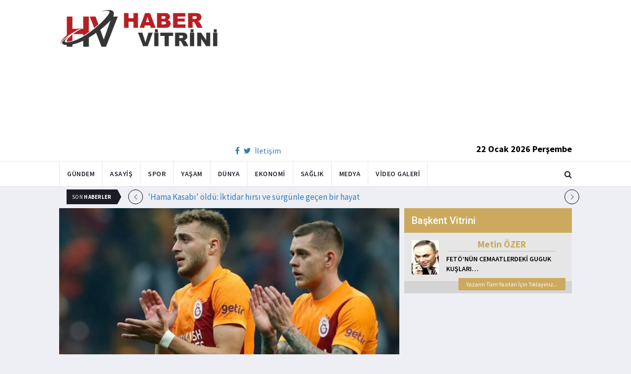

--- FILE ---
content_type: text/html; charset=utf-8
request_url: https://www.habervitrini.com/baris-alper-yilmaz-rezerv-ligde-kendine-geldi/1077401
body_size: 10686
content:
<!DOCTYPE html>
<html lang="tr">
<head>
    <meta charset="utf-8">
    <meta http-equiv="X-UA-Compatible" content="IE=edge">
    <meta name="viewport" content="width=device-width, initial-scale=1">
    <!-- The above 3 meta tags *must* come first in the head; any other head content must come *after* these tags -->
    <title>Habervitrini.com | Barış Alper Yılmaz  Rezerv Lig de kendine geldi</title>
    <meta property="fb:pages" content="177567505669003" />
    <meta name="description" content="4 maçta sadece 2 kez ağları sarsan sarı-kırmızılı takımda eleştiri okları yeni transfer Haris Seferovic e çevrildi." />
    <meta name="google-site-verification" content="cQ7sGhZ-qF8FYxLz0zm9JekSwcgQyka6ASWwiddA9m8" />
    <!-- Favicon and touch icons -->
    <link rel="shortcut icon" href="/assets/images/ico/favicon.png" type="image/x-icon">
    <link rel="apple-touch-icon" type="image/x-icon" href="/assets/images/ico/apple-touch-icon-57-precomposed.png">
    <link rel="apple-touch-icon" type="image/x-icon" sizes="72x72" href="/assets/images/ico/apple-touch-icon-72-precomposed.png">
    <link rel="apple-touch-icon" type="image/x-icon" sizes="114x114" href="assets/images/ico/apple-touch-icon-114-precomposed.png">
    <link rel="apple-touch-icon" type="image/x-icon" sizes="144x144" href="/assets/images/ico/apple-touch-icon-144-precomposed.png">

    <link href="https://fonts.googleapis.com/css?family=Roboto:100,100i,300,300i,400,400i,500,500i,700,700i,900,900i" rel="stylesheet" type="text/css" />
    <link href="https://fonts.googleapis.com/css?family=Source+Sans+Pro:200,200i,300,300i,400,400i,600,600i,700,700i,900,900i" rel="stylesheet" type="text/css" />
    <link href="https://fonts.googleapis.com/css?family=Cormorant+Garamond:300,300i,400,400i,500,500i,600,600i,700,700i" rel="stylesheet" type="text/css" />

    <!-- jquery ui css -->
    <link href="/assets/css/jquery-ui.min.css" rel="stylesheet" type="text/css" />
    <!-- Bootstrap -->
    <link href="/assets/css/bootstrap.min.css" rel="stylesheet" type="text/css" />
    <!--Animate css-->
    <link href="/assets/css/animate.min.css" rel="stylesheet" type="text/css" />
    <!-- Navigation css-->
    <link href="/assets/bootsnav/css/bootsnav.css" rel="stylesheet" type="text/css" />
    <!-- youtube css -->
    <link href="/assets/css/RYPP.css" rel="stylesheet" type="text/css" />
    <!-- font awesome -->
    <link href="/assets/font-awesome/css/font-awesome.min.css" rel="stylesheet" type="text/css" />
    <!-- themify-icons -->
    <link href="/assets/themify-icons/themify-icons.css" rel="stylesheet" type="text/css" />
    <!-- weather-icons -->
    <link href="/assets/weather-icons/css/weather-icons.min.css" rel="stylesheet" type="text/css" />
    <!-- flat icon -->
    <link href="/assets/css/flaticon.css" rel="stylesheet" type="text/css" />
    <!-- Important Owl stylesheet -->
    <link href="/assets/owl-carousel/owl.carousel.css" rel="stylesheet" type="text/css" />
    <!-- Default Theme -->
    <link href="/assets/owl-carousel/owl.theme.css" rel="stylesheet" type="text/css" />
    <!-- owl transitions -->
    <link href="/assets/owl-carousel/owl.transitions.css" rel="stylesheet" type="text/css" />
    <!-- style css -->
    <link href="/assets/css/style.css" rel="stylesheet" type="text/css" />
    
    
    <style>
        .img-100 {
            width: 100% !important;
        }
    </style>



    <script type='text/javascript' src='//platform-api.sharethis.com/js/sharethis.js#property=5c726029b073260011b18598&product=inline-share-buttons' async='async'></script>
    <script async src="//pagead2.googlesyndication.com/pagead/js/adsbygoogle.js"></script>

    <script>
        (function (i, s, o, g, r, a, m) {
            i['GoogleAnalyticsObject'] = r;
            i[r] = i[r] || function () {
                (i[r].q = i[r].q || []).push(arguments);
            }, i[r].l = 1 * new Date();
            a = s.createElement(o),
                m = s.getElementsByTagName(o)[0];
            a.async = 1;
            a.src = g;
            m.parentNode.insertBefore(a, m);
        })(window, document, 'script', 'https://www.google-analytics.com/analytics.js', 'ga');

        ga('create', 'UA-4769778-1', 'auto');
        ga('send', 'pageview');
    </script>

    
    
    <meta property="og:site_name" content="http://www.habervitrini.com">
    <meta property="og:url" content="http://www.habervitrini.com/baris-alper-yilmaz-rezerv-ligde-kendine-geldi/1077401" />
    <meta property="og:title" content="Barış Alper Yılmaz, Rezerv Lig'de kendine geldi" />
    <meta property="og:description" content="4 maçta sadece 2 kez ağları sarsan sarı-kırmızılı takımda eleştiri okları yeni transfer Haris Seferovic'e çevrildi." />
    <meta property="og:image" content="https://img.habervitrini.com/Haber/_AnaManset/529204cd-0c3e-45a8-ae62-c1c8e474aab7.jpg" />

    <meta name="twitter:site" content="http://www.habervitrini.com">
    <meta name="twitter:card" content="summary">
    <meta name="twitter:creator" content="Habervitrini">
    <meta name="twitter:title" content="Barış Alper Yılmaz, Rezerv Lig'de kendine geldi">
    <meta name="twitter:description" content="4 maçta sadece 2 kez ağları sarsan sarı-kırmızılı takımda eleştiri okları yeni transfer Haris Seferovic'e çevrildi.">
    <meta name="twitter:image:src" content="https://img.habervitrini.com/Haber/_AnaManset/529204cd-0c3e-45a8-ae62-c1c8e474aab7.jpg">



</head>
<body>

<!-- PAGE LOADER -->
<!-- *** START PAGE HEADER SECTION *** -->


<header>
    <!-- START MIDDLE SECTION -->
    <div class="header-mid hidden-xs">
        <div class="container">
            <div class="row">
                <div class="col-sm-4">
                    <div class="logo">
                        <a href="/">
                            <img src="/assets/images/logo-tam.png" class="img-responsive" alt="Habervitrini"
                                 style="height: 82px; width: 100%;" />
                        </a>
                    </div>
                </div>
                <div class="col-sm-8">
                            <script async src="https://pagead2.googlesyndication.com/pagead/js/adsbygoogle.js"></script>
                            <!-- UstHeader -->
                            <ins class="adsbygoogle"
                                 style="display:block"
                                 data-ad-client="ca-pub-4801776783380147"
                                 data-ad-slot="6987205594"
                                 data-ad-format="auto"
                                 data-full-width-responsive="true"></ins>
                            <script>
                                (adsbygoogle = window.adsbygoogle || []).push({});
                            </script>
                    <div class="header-social-contact">
                        <a href="https://tr-tr.facebook.com/habervitrini/"><i class="fa fa-facebook"></i></a>
                        <a href="https://twitter.com/habervitrini"><i class="fa fa-twitter"></i></a>
                        <a href="#">İletişim</a>
                    </div>
                    <span class="header-date">
                        22 Ocak 2026 Perşembe
                    </span>
                </div>
            </div>
        </div>
    </div>
    <!-- END OF /. MIDDLE SECTION -->
    <!-- START NAVIGATION -->
    <nav class="navbar navbar-default navbar-sticky navbar-mobile bootsnav">
        <!-- Start Top Search -->
        <div class="top-search">
            <div class="container">
                <div class="input-group">
                    <span class="input-group-addon"><i class="fa fa-search"></i></span>
                    <input type="text" class="form-control" placeholder="Arama...">
                    <span class="input-group-addon close-search"><i class="fa fa-times"></i></span>
                </div>
            </div>
        </div>
        <!-- End Top Search -->
        <div class="container">
            <!-- Start Atribute Navigation -->
            <div class="attr-nav">
                <ul>
                    <li class="search"><a href="#"><i class="fa fa-search"></i></a></li>
                </ul>
            </div>
            <!-- End Atribute Navigation -->
            <!-- Start Header Navigation -->
            <div class="navbar-header">
                <button type="button" class="navbar-toggle" data-toggle="collapse" data-target="#navbar-menu">
                    <i class="fa fa-bars"></i>
                </button>
                <a class="navbar-brand hidden-sm hidden-md hidden-lg" href="/"><img src="/assets/images/logo-tam.png" class="logo" alt=""></a>
            </div>
            <!-- End Header Navigation -->
            <!-- Collect the nav links, forms, and other content for toggling -->
            <div class="collapse navbar-collapse" id="navbar-menu">
                <ul class="nav navbar-nav navbar-left" data-in="" data-out="">
                    <li class="">
                        <a href="/gundem">Gündem</a>
                    </li>
                    <li class="">
                        <a href="/asayis">Asayiş</a>
                    </li>
                    <li class="">
                        <a href="/spor">Spor</a>
                    </li>
                    <li class="">
                        <a href="/yasam">Yaşam</a>
                    </li>
                    <li class="">
                        <a href="/dunya">Dünya</a>
                    </li>
                    <li class="">
                        <a href="/ekonomi">Ekonomi</a>
                    </li>
                    <li class="">
                        <a href="/saglik">Sağlık</a>
                    </li>
                    <li class="">
                        <a href="/medya">Medya</a>
                    </li>
                    <li class="">
                        <a href="/videogaleri">Video Galeri</a>
                    </li>
                </ul>
            </div><!-- /.navbar-collapse -->
        </div>
    </nav>
    <!-- END OF/. NAVIGATION -->
</header>
<!-- *** END OF /. PAGE HEADER SECTION *** -->



<div class="container" id="ads-full">

    




</div>




    <style>



        .haber-galeri {
            width: 308px;
            height: 288px;
            margin: 0 auto;
            margin-top: 20px;
        }


            .haber-galeri h6 {
                font-size: 22pt;
                text-align: center;
                color: GrayText;
                padding: 5px 0px;
                color: #af1d1d;
            }

            .haber-galeri span {
                text-align: right;
                float: right;
                color: #7f7f7f;
            }

                .haber-galeri span strong {
                    color: #af1d1d;
                }

        .galeri-prew-container {
            width: 308px;
            height: 210px;
            margin: 0 auto;
        }

            .galeri-prew-container img {
                float: left;
                margin: 2px 2px !important;
                padding: 0 !important;
                border: 5px solid #989898 !important;
                border-radius: 5px;
            }


        /* google news butonu */
        .google-news {
            display: inline-block;
            vertical-align: top
        }

            .google-news a {
                display: block;
                color: #fff;
                width: 94px;
                height: 34px;
                border: 1px solid #e3e3e3;
                border-radius: 3px;
                background: url('/assets/images/Google_News_icon.svg') no-repeat center center;
                background-size: 30%;
                background-position: left;
                text-align: right;
                line-height: 24px;
                color: black;
                font-weight: bold;
                padding: 5px;
                padding-right: 5px;
                padding-right: 10px;
                margin-top: 5px;
            }

        .soft-post-article {
            height: auto;
            overflow: hidden
        }
    </style>


    <div class="container">

        <!-- START NEWSTRICKER -->
<div class="container">
    <div class="newstricker_inner">
        <div class="trending">Son <strong>Haberler</strong></div>
        <div id="NewsTicker" class="owl-carousel owl-theme">
                <div class="item">
                    <a href="/hama-kasabi-oldu-iktidar-hirsi-ve-surgunle-gecen-bir-hayat/1156562" title="'Hama Kasabı' öldü: İktidar hırsı ve sürgünle geçen bir hayat">'Hama Kasabı' öldü: İktidar hırsı ve sürgünle geçen bir hayat</a>
                </div>
                <div class="item">
                    <a href="/4-gunde-yeni-suriye-haritasi-terorden-kurtulacak-kac-mevzi-kaldi/1156561" title="4. günde yeni Suriye haritası! Terörden kurtulacak kaç mevzi kaldı?">4. günde yeni Suriye haritası! Terörden kurtulacak kaç mevzi kaldı?</a>
                </div>
                <div class="item">
                    <a href="/uyusturucu-sorusturmasinda-bilal-hanciya-ev-hapsi/1156559" title="Uyuşturucu soruşturmasında Bilal Hancı'ya ev hapsi!">Uyuşturucu soruşturmasında Bilal Hancı'ya ev hapsi!</a>
                </div>
                <div class="item">
                    <a href="/yeni-fed-baskani-kim-olacak-trump-acikladi/1156557" title="Yeni Fed Başkanı kim olacak? Trump açıkladı! ">Yeni Fed Başkanı kim olacak? Trump açıkladı! </a>
                </div>
                <div class="item">
                    <a href="/israil-gazzede-misir-komite-uyelerini-bombaladi-3-sehit/1156558" title="İsrail Gazze'de Mısır Komite üyelerini bombaladı.. 3 şehit">İsrail Gazze'de Mısır Komite üyelerini bombaladı.. 3 şehit</a>
                </div>
                <div class="item">
                    <a href="/putin-balina-kullandi-abd-yarasa-bombasi-yapti-ingiliz-basini-gizli-savasi-ifsa-etti/1156553" title="Putin balina kullandı, ABD yarasa bombası yaptı! İngiliz basını gizli savaşı ifşa etti">Putin balina kullandı, ABD yarasa bombası yaptı! İngiliz basını gizli savaşı ifşa etti</a>
                </div>
                <div class="item">
                    <a href="/fenerbahcede-beklenen-ayrilik-kasaya-girecek-rakam-belli-oldu/1156552" title="Fenerbahçe'de beklenen ayrılık! Kasaya girecek rakam belli oldu">Fenerbahçe'de beklenen ayrılık! Kasaya girecek rakam belli oldu</a>
                </div>
                <div class="item">
                    <a href="/atlas-caglayanin-ailesini-tehdit-eden-1-kisi-tutuklandi/1156551" title="Atlas Çağlayan'ın ailesini tehdit eden 1 kişi tutuklandı">Atlas Çağlayan'ın ailesini tehdit eden 1 kişi tutuklandı</a>
                </div>
                <div class="item">
                    <a href="/erdogan-brezilya-lideri-lula-da-silva-ile-gorustu/1156550" title="Erdoğan, Brezilya lideri Lula da Silva ile görüştü">Erdoğan, Brezilya lideri Lula da Silva ile görüştü</a>
                </div>
                <div class="item">
                    <a href="/galatasaraydan-trabzonsporlu-yildiza-dev-teklif-20-milyon-avro-ve-ahmed-kutucu/1156563" title="Galatasaray'dan Trabzonsporlu yıldıza dev teklif: 20 milyon avro ve Ahmed Kutucu">Galatasaray'dan Trabzonsporlu yıldıza dev teklif: 20 milyon avro ve Ahmed Kutucu</a>
                </div>
        </div>
    </div>
</div>
<!--  END OF /. NEWSTRICKER -->
        <div class="row row-m">
            <div class="col-sm-8 col-p  main-content">
                <div class="theiaStickySidebar">
                    <div class="post_details_inner">
                        <div class="post_details_block news-detail-block">
                            <figure class="social-icon">
                                <img src="https://img.habervitrini.com/Haber/_AnaManset/529204cd-0c3e-45a8-ae62-c1c8e474aab7.jpg" class="img-responsive" alt="" />
                            </figure>
                            <div class="news-detail-category-bar category-background-green">
                                <div class="homepage-button">
                                    <a href="/" title="Ana Sayfaya Dön">< Ana Sayfa</a>
                                </div>
                                <span>Spor</span>
                                <ul class="authar-info datetime">
                                    <li>31.8.2022 14:15</li>
                                </ul>
                                <div class="clearfix"></div>
                            </div>
                            




<div class="social-icon-container">
    <div class="sharethis-inline-share-buttons"></div>
    <div class="google-news">
        <a href="https://news.google.com/publications/CAAqBwgKMPK6nAsw_sS0Aw" target="_blank" 
        rel="nofollow noopener" title="Abone Ol">Abone Ol</a>
    </div>
</div>

                            <h2>Barış Alper Yılmaz, Rezerv Lig'de kendine geldi</h2>


                            <ins class="adsbygoogle"
                             style="display:block; text-align:center;"
                             data-ad-layout="in-article"
                             data-ad-format="fluid"
                             data-ad-client="ca-pub-4801776783380147"
                             data-ad-slot="4022663772"></ins>
                            <script>
                                (adsbygoogle = window.adsbygoogle || []).push({});
                            </script>
                        <html>
<head>
	<title></title>
</head>
<body>
<p>Galatasaray&#39;da forma bulmakta zorlanan&nbsp;Barış Alper Yılmaz,&nbsp;Rezerv Lig&#39;de d&ouml;kt&uuml;r&uuml;yor.&nbsp;Trabzonspor&#39;u 4-3 yendiği ma&ccedil;ta 1 gol atan gen&ccedil; oyuncu,&nbsp;&Uuml;mraniyespor&#39;a karşı da hat-trick yapmıştı.</p>

<p>Trabzonspor ma&ccedil;ında son dakikalarda oyuna giren Barış Alper Yılmaz kendi isteğiyle Rezerv Lig&#39;de oynamaya devam etti.Galatasaray&#39;ın, Trabzonspor&#39;u 4-3 yendiği ma&ccedil;ta bir gol atan Barış Alper, &Uuml;mraniyespor&#39;a karşı da hat-trick yapmıştı.</p>

<p>SEFEROVIC&#39;E GOL TEPKİSİ</p>

<p>S&uuml;per Lig&#39;de ilk 4 hafta dikkate alındığında Galatasaray tam 43 yıl sonra en az gol attığı sezonu yaşadı.4 ma&ccedil;ta sadece 2 kez ağları sarsan sarı-kırmızılı takımda eleştiri okları yeni transfer Haris Seferovic&#39;e &ccedil;evrildi.</p>
<script defer src="https://static.cloudflareinsights.com/beacon.min.js/vcd15cbe7772f49c399c6a5babf22c1241717689176015" integrity="sha512-ZpsOmlRQV6y907TI0dKBHq9Md29nnaEIPlkf84rnaERnq6zvWvPUqr2ft8M1aS28oN72PdrCzSjY4U6VaAw1EQ==" data-cf-beacon='{"version":"2024.11.0","token":"08d3d7101bc943c8b167ef83856dfbeb","r":1,"server_timing":{"name":{"cfCacheStatus":true,"cfEdge":true,"cfExtPri":true,"cfL4":true,"cfOrigin":true,"cfSpeedBrain":true},"location_startswith":null}}' crossorigin="anonymous"></script>
</body>
</html>

                        Güncellenme Tarihi : 31.8.2022 14:16
                    </div>
                    <!-- Post footer -->
                    <div class="post-footer">
                            <div class="previous-news">
                                <a href="/aslan-icardiyi-bekliyor-/1077387" title="Aslan Icardi'yi bekliyor! ."> < Önceki Haber</a>
                            </div>
                            <div class="next-news">
                                <a href="/kulupler-birligi-tffye-basvurdu-iptal-edin/1077416" title="Kulüpler Birliği TFF'ye başvurdu: İptal edin">Sonraki Haber ></a>
                            </div>

                        <div class="clearfix"></div>
                    </div>
                </div>
                <!-- Yeni Hv Reklam 3 -->
                <ins class="adsbygoogle"
                     style="display:block"
                     data-ad-client="ca-pub-4801776783380147"
                     data-ad-slot="3251727338"
                     data-ad-format="auto"
                     data-full-width-responsive="true"></ins>
                <script>
                    (adsbygoogle = window.adsbygoogle || []).push({});
                </script>

                <div class="post-inner post-inner-2" style="background: white;">
                    <!--post header-->
                    <div class="post-head">
                        <h4 class="title" style="color: black; line-height: 46px; margin-left: 10px;">
                            <strong>İLGİLİ HABERLER</strong>
                        </h4>
                    </div>
                    <!-- post body -->
                    <div class="post-body category-background-green">
                        <div id="post-slider-2" class="owl-carousel owl-theme">

                            <!-- item one -->
                            <div class="item">
                                <div class="news-grid-2">
                                    <div class="row row-margin">
                                                <div class=" col-sm-6 col-md-6 col-padding">
                                                    <div class="grid-item">
                                                        <div class="grid-item-img">
                                                            <a href="/galatasarayin-son-24e-kalma-sansi-hemen-hemen-kesinlesti/1156581">
                                                                <img src="https://img.habervitrini.com/Haber/_HaberOrnek/64a76477-b353-42fb-bd4e-052fe787b0a5.jpg" class="img-responsive" alt="" width="322" height="161" style="width: 322px; height: 161px; border: 5px solid white;">
                                                            </a>
                                                        </div>
                                                        <h5 style="min-height: 40px; color: white;">
                                                            <a href="/galatasarayin-son-24e-kalma-sansi-hemen-hemen-kesinlesti/1156581" class="title" style="color: white;">Galatasaray'ın son 24'e kalma şansı hemen hemen kesinleşti</a>
                                                        </h5>
                                                        <ul class="authar-info">
                                                            <li>22.1.2026 00:37</li>
                                                        </ul>
                                                    </div>
                                                </div>
                                                <div class=" col-sm-6 col-md-6 col-padding">
                                                    <div class="grid-item">
                                                        <div class="grid-item-img">
                                                            <a href="/galatasaray-atletico-madrid-ile-puanlari-paylasti-rams-parkta-2-var/1156573">
                                                                <img src="https://img.habervitrini.com/Haber/_HaberOrnek/34026df5-0314-42e0-b14e-c3c44737a4a3.jpg" class="img-responsive" alt="" width="322" height="161" style="width: 322px; height: 161px; border: 5px solid white;">
                                                            </a>
                                                        </div>
                                                        <h5 style="min-height: 40px; color: white;">
                                                            <a href="/galatasaray-atletico-madrid-ile-puanlari-paylasti-rams-parkta-2-var/1156573" class="title" style="color: white;">Galatasaray, Atletico Madrid ile puanları paylaştı: Rams Park'ta 2 var</a>
                                                        </h5>
                                                        <ul class="authar-info">
                                                            <li>21.1.2026 23:59</li>
                                                        </ul>
                                                    </div>
                                                </div>
                                                <div class="hidden-xs col-sm-6 col-md-6 col-padding">
                                                    <div class="grid-item">
                                                        <div class="grid-item-img">
                                                            <a href="/karabagdan-904te-muhtesem-geri-donus/1156577">
                                                                <img src="https://img.habervitrini.com/Haber/_HaberOrnek/727a0533-2a13-4769-9b28-e50f01a005fd.jpg" class="img-responsive" alt="" width="322" height="161" style="width: 322px; height: 161px; border: 5px solid white;">
                                                            </a>
                                                        </div>
                                                        <h5 style="min-height: 40px; color: white;">
                                                            <a href="/karabagdan-904te-muhtesem-geri-donus/1156577" class="title" style="color: white;">Karabağ'dan 90+4'te muhteşem geri dönüş</a>
                                                        </h5>
                                                        <ul class="authar-info">
                                                            <li>21.1.2026 23:13</li>
                                                        </ul>
                                                    </div>
                                                </div>
                                                <div class=" col-sm-6 col-md-6 col-padding">
                                                    <div class="grid-item">
                                                        <div class="grid-item-img">
                                                            <a href="/fenerbahcede-beklenen-ayrilik-kasaya-girecek-rakam-belli-oldu/1156552">
                                                                <img src="https://img.habervitrini.com/Haber/_HaberOrnek/cb7a092f-2894-4a4f-9edc-814e62d8f2bb.jpg" class="img-responsive" alt="" width="322" height="161" style="width: 322px; height: 161px; border: 5px solid white;">
                                                            </a>
                                                        </div>
                                                        <h5 style="min-height: 40px; color: white;">
                                                            <a href="/fenerbahcede-beklenen-ayrilik-kasaya-girecek-rakam-belli-oldu/1156552" class="title" style="color: white;">Fenerbahçe'de beklenen ayrılık! Kasaya girecek rakam belli oldu</a>
                                                        </h5>
                                                        <ul class="authar-info">
                                                            <li>21.1.2026 20:05</li>
                                                        </ul>
                                                    </div>
                                                </div>
                                                <div class=" col-sm-6 col-md-6 col-padding">
                                                    <div class="grid-item">
                                                        <div class="grid-item-img">
                                                            <a href="/galatasaraydan-trabzonsporlu-yildiza-dev-teklif-20-milyon-avro-ve-ahmed-kutucu/1156563">
                                                                <img src="https://img.habervitrini.com/Haber/_HaberOrnek/a5c7ab18-12a0-401d-aecb-9c2029906463.jpg" class="img-responsive" alt="" width="322" height="161" style="width: 322px; height: 161px; border: 5px solid white;">
                                                            </a>
                                                        </div>
                                                        <h5 style="min-height: 40px; color: white;">
                                                            <a href="/galatasaraydan-trabzonsporlu-yildiza-dev-teklif-20-milyon-avro-ve-ahmed-kutucu/1156563" class="title" style="color: white;">Galatasaray'dan Trabzonsporlu yıldıza dev teklif: 20 milyon avro ve Ahmed Kutucu</a>
                                                        </h5>
                                                        <ul class="authar-info">
                                                            <li>21.1.2026 20:00</li>
                                                        </ul>
                                                    </div>
                                                </div>
                                                <div class="hidden-xs col-sm-6 col-md-6 col-padding">
                                                    <div class="grid-item">
                                                        <div class="grid-item-img">
                                                            <a href="/galatasaray-icin-ispanyollardan-olay-sozler-osimhen-bir-yirtici/1156547">
                                                                <img src="https://img.habervitrini.com/Haber/_HaberOrnek/f78ae787-bb9a-4550-9ae9-28467833cec4.jpg" class="img-responsive" alt="" width="322" height="161" style="width: 322px; height: 161px; border: 5px solid white;">
                                                            </a>
                                                        </div>
                                                        <h5 style="min-height: 40px; color: white;">
                                                            <a href="/galatasaray-icin-ispanyollardan-olay-sozler-osimhen-bir-yirtici/1156547" class="title" style="color: white;">Galatasaray için İspanyollardan olay sözler: Osimhen bir yırtıcı</a>
                                                        </h5>
                                                        <ul class="authar-info">
                                                            <li>21.1.2026 16:13</li>
                                                        </ul>
                                                    </div>
                                                </div>

                                    </div>
                                </div>
                            </div>
                            <!-- item two -->
                            <div class="item">
                                <div class="news-grid-2">
                                    <div class="row row-margin">

                                                <div class=" col-sm-6 col-md-6 col-padding">
                                                    <div class="grid-item">
                                                        <div class="grid-item-img">
                                                            <a href="/galatasaray-transferi-atletico-madrid-maci-oynanirken-bitirecek/1156546">
                                                                <img src="https://img.habervitrini.com/Haber/_HaberOrnek/187a2a97-8721-4b86-9be5-c993f469f67f.jpg" class="img-responsive" alt="" width="322" height="161" style="width: 322px; height: 161px; border: 5px solid white;">
                                                            </a>
                                                        </div>
                                                        <h5 style="min-height: 40px;">
                                                            <a href="/galatasaray-transferi-atletico-madrid-maci-oynanirken-bitirecek/1156546" class="title" style="color: white;">Galatasaray transferi Atletico Madrid maçı oynanırken bitirecek</a>
                                                        </h5>
                                                        <ul class="authar-info">
                                                            <li>21.1.2026 16:09</li>
                                                        </ul>
                                                    </div>
                                                </div>
                                                <div class=" col-sm-6 col-md-6 col-padding">
                                                    <div class="grid-item">
                                                        <div class="grid-item-img">
                                                            <a href="/ahmed-kutucuda-beklenen-gerceklesiyor/1156545">
                                                                <img src="https://img.habervitrini.com/Haber/_HaberOrnek/8d488ebe-eaac-4748-a870-745c1c36a1e1.jpg" class="img-responsive" alt="" width="322" height="161" style="width: 322px; height: 161px; border: 5px solid white;">
                                                            </a>
                                                        </div>
                                                        <h5 style="min-height: 40px;">
                                                            <a href="/ahmed-kutucuda-beklenen-gerceklesiyor/1156545" class="title" style="color: white;">Ahmed Kutucu'da beklenen gerçekleşiyor!</a>
                                                        </h5>
                                                        <ul class="authar-info">
                                                            <li>21.1.2026 16:06</li>
                                                        </ul>
                                                    </div>
                                                </div>
                                                <div class="hidden-xs col-sm-6 col-md-6 col-padding">
                                                    <div class="grid-item">
                                                        <div class="grid-item-img">
                                                            <a href="/szymanskinin-yeni-takimi-aciklandi-bonservisi-son-dakika-gecildi/1156544">
                                                                <img src="https://img.habervitrini.com/Haber/_HaberOrnek/3daa2661-e7ed-4e3c-9b3b-3df7e6078f50.jpg" class="img-responsive" alt="" width="322" height="161" style="width: 322px; height: 161px; border: 5px solid white;">
                                                            </a>
                                                        </div>
                                                        <h5 style="min-height: 40px;">
                                                            <a href="/szymanskinin-yeni-takimi-aciklandi-bonservisi-son-dakika-gecildi/1156544" class="title" style="color: white;">Szymanski'nin yeni takımı açıklandı, bonservisi son dakika geçildi</a>
                                                        </h5>
                                                        <ul class="authar-info">
                                                            <li>21.1.2026 16:03</li>
                                                        </ul>
                                                    </div>
                                                </div>
                                                <div class=" col-sm-6 col-md-6 col-padding">
                                                    <div class="grid-item">
                                                        <div class="grid-item-img">
                                                            <a href="/fenerbahceye-kante-soku/1156543">
                                                                <img src="https://img.habervitrini.com/Haber/_HaberOrnek/6df58163-2b8f-424e-af7b-66b5273e9bd7.jpg" class="img-responsive" alt="" width="322" height="161" style="width: 322px; height: 161px; border: 5px solid white;">
                                                            </a>
                                                        </div>
                                                        <h5 style="min-height: 40px;">
                                                            <a href="/fenerbahceye-kante-soku/1156543" class="title" style="color: white;">Fenerbahçe'ye Kante şoku</a>
                                                        </h5>
                                                        <ul class="authar-info">
                                                            <li>21.1.2026 16:01</li>
                                                        </ul>
                                                    </div>
                                                </div>
                                                <div class=" col-sm-6 col-md-6 col-padding">
                                                    <div class="grid-item">
                                                        <div class="grid-item-img">
                                                            <a href="/rafa-silva-daha-imzayi-atmadan-yerine-gelecek-isim-bulundu/1156542">
                                                                <img src="https://img.habervitrini.com/Haber/_HaberOrnek/7f6c3ac7-f548-4e24-9ad9-80a4838f0346.jpg" class="img-responsive" alt="" width="322" height="161" style="width: 322px; height: 161px; border: 5px solid white;">
                                                            </a>
                                                        </div>
                                                        <h5 style="min-height: 40px;">
                                                            <a href="/rafa-silva-daha-imzayi-atmadan-yerine-gelecek-isim-bulundu/1156542" class="title" style="color: white;">Rafa Silva daha imzayı atmadan yerine gelecek isim bulundu! </a>
                                                        </h5>
                                                        <ul class="authar-info">
                                                            <li>21.1.2026 15:59</li>
                                                        </ul>
                                                    </div>
                                                </div>
                                                <div class="hidden-xs col-sm-6 col-md-6 col-padding">
                                                    <div class="grid-item">
                                                        <div class="grid-item-img">
                                                            <a href="/en-nesyri-elde-kaldi/1156541">
                                                                <img src="https://img.habervitrini.com/Haber/_HaberOrnek/929ec829-93c7-4804-98c8-2ae317fc4b03.jpg" class="img-responsive" alt="" width="322" height="161" style="width: 322px; height: 161px; border: 5px solid white;">
                                                            </a>
                                                        </div>
                                                        <h5 style="min-height: 40px;">
                                                            <a href="/en-nesyri-elde-kaldi/1156541" class="title" style="color: white;">En-Nesyri elde kaldı</a>
                                                        </h5>
                                                        <ul class="authar-info">
                                                            <li>21.1.2026 15:56</li>
                                                        </ul>
                                                    </div>
                                                </div>

                                    </div>
                                </div>
                            </div>
                        </div>
                    </div>
                </div>


            </div>
        </div>

        <div class="col-sm-4 col-p rightSidebar">

            


<div class="capital-showcase-wrap">
    <div class="capital-showcase-header">
        <h4>Başkent Vitrini</h4>
    </div>
    <div class="capital-showcase-content">
        <div class="showcase-image-container">
            <img src="https://img.habervitrini.com/Yazar/dw432ibumetin_ozer.jpg" />
        </div>
        <div class="showcase-detail-container">
            <span class="showcase-author-name">Metin ÖZER</span>
            <a href="/yazarlar/metin-ozer/feto’nun-cemaatlerdeki-guguk-kuslari…">
                <span class="showcase-text-title">FETÖ’NÜN CEMAATLERDEKİ GUGUK KUŞLARI…</span>
            </a>
        </div>
        <div class="clearfix"></div>
    </div>
    <div class="capital-showcase-footer">
        <a href="/yazarlar/metin-ozer">Yazarın Tüm Yazıları İçin Tıklayınız...</a>
        <div class="clearfix"></div>
    </div>
</div>


            <!-- Yeni Hv Reklam 5 -->
            <ins class="adsbygoogle"
                 style="display:block"
                 data-ad-client="ca-pub-4801776783380147"
                 data-ad-slot="3667440554"
                 data-ad-format="auto"
                 data-full-width-responsive="true"></ins>

            
<div class="side-news-wrap">
        <div class="side-news-container">
            <a href="/sivan-perver-aglayarak-amerikaya-isyan-etti-trump-bizi-birakma/1156580" title="Şivan Perver Ağlayarak Amerika'ya isyan etti.. Trump bizi bırakma">
                <img class="lazy" src="/assets/images/lazyImg.jpg" data-original="https://img.habervitrini.com/Haber/_HaberOrnek/13e4af20-a0a2-4d82-8188-c7f7f8cb0155.jpg" style=" height: 176px;" />
            </a>
        </div>
        <div class="side-news-container">
            <a href="/trump-netanyahuyu-azarladi-palavrayi-birak/1156579" title="Trump Netanyahu'yu azarladı.. Palavrayı bırak">
                <img class="lazy" src="/assets/images/lazyImg.jpg" data-original="https://img.habervitrini.com/Haber/_HaberOrnek/5276d815-e552-429d-9302-187b3242bfcd.jpg" style=" height: 176px;" />
            </a>
        </div>
        <div class="side-news-container">
            <a href="/iste-trumpin-gazze-baris-kuruluna-davet-ettigi-musluman-ulkeler/1156578" title="İşte Trump'ın Gazze Barış Kurulu'na davet ettiği Müslüman ülkeler">
                <img class="lazy" src="/assets/images/lazyImg.jpg" data-original="https://img.habervitrini.com/Haber/_HaberOrnek/1d55e4f4-b215-43f0-9497-952e9fe8b0d6.jpg" style=" height: 176px;" />
            </a>
        </div>
        <div class="side-news-container">
            <a href="/sdgypg-saldirilari-surduruyor-11-asker-sehit-20-asker-yarali/1156576" title="SDG/YPG saldırıları sürdürüyor.. 11 asker şehit 20 asker yaralı">
                <img class="lazy" src="/assets/images/lazyImg.jpg" data-original="https://img.habervitrini.com/Haber/_HaberOrnek/7688b8ce-47f9-46ed-9233-a040cfed697d.jpg" style=" height: 176px;" />
            </a>
        </div>
        <div class="side-news-container">
            <a href="/gullunun-olumunde-sok-gelisme-sevgilisi-gozaltinda/1156575" title="Güllü'nün ölümünde şok gelişme.. Sevgilisi gözaltında">
                <img class="lazy" src="/assets/images/lazyImg.jpg" data-original="https://img.habervitrini.com/Haber/_HaberOrnek/cb97190e-674c-4923-8833-f6182bad7148.jpg" style=" height: 176px;" />
            </a>
        </div>
</div>
            

<div class="tabs-wrapper">
    <ul class="nav nav-tabs" role="tablist">
        <li role="presentation" class="active"><a href="#home" aria-controls="home" role="tab" data-toggle="tab">Çok Okunanlar</a></li>
    </ul>
    <!-- Tab panels one -->
    <div class="tab-content">
        <div role="tabpanel" class="tab-pane fade in active" id="home">

            <dir4dv class="most-viewed">
                <ul id="most-today" class="content tabs-content">
                            <li>
                                <span class="count">01</span>
                                <span class="text">
                                    <a href="/galatasarayin-son-24e-kalma-sansi-hemen-hemen-kesinlesti/1156581" title="Galatasaray'ın son 24'e kalma şansı hemen hemen kesinleşti">Galatasaray'ın son 24'e kalma şansı hemen hemen kesinleşti</a>
                                </span>
                            </li>
                            <li>
                                <span class="count">02</span>
                                <span class="text">
                                    <a href="/sivan-perver-aglayarak-amerikaya-isyan-etti-trump-bizi-birakma/1156580" title="Şivan Perver Ağlayarak Amerika'ya isyan etti.. Trump bizi bırakma">Şivan Perver Ağlayarak Amerika'ya isyan etti.. Trump bizi bırakma</a>
                                </span>
                            </li>
                            <li>
                                <span class="count">03</span>
                                <span class="text">
                                    <a href="/galatasaray-atletico-madrid-ile-puanlari-paylasti-rams-parkta-2-var/1156573" title="Galatasaray, Atletico Madrid ile puanları paylaştı: Rams Park'ta 2 var">Galatasaray, Atletico Madrid ile puanları paylaştı: Rams Park'ta 2 var</a>
                                </span>
                            </li>
                            <li>
                                <span class="count">04</span>
                                <span class="text">
                                    <a href="/trump-netanyahuyu-azarladi-palavrayi-birak/1156579" title="Trump Netanyahu'yu azarladı.. Palavrayı bırak">Trump Netanyahu'yu azarladı.. Palavrayı bırak</a>
                                </span>
                            </li>
                            <li>
                                <span class="count">05</span>
                                <span class="text">
                                    <a href="/iste-trumpin-gazze-baris-kuruluna-davet-ettigi-musluman-ulkeler/1156578" title="İşte Trump'ın Gazze Barış Kurulu'na davet ettiği Müslüman ülkeler">İşte Trump'ın Gazze Barış Kurulu'na davet ettiği Müslüman ülkeler</a>
                                </span>
                            </li>
                            <li>
                                <span class="count">06</span>
                                <span class="text">
                                    <a href="/karabagdan-904te-muhtesem-geri-donus/1156577" title="Karabağ'dan 90+4'te muhteşem geri dönüş">Karabağ'dan 90+4'te muhteşem geri dönüş</a>
                                </span>
                            </li>
                            <li>
                                <span class="count">07</span>
                                <span class="text">
                                    <a href="/sdgypg-saldirilari-surduruyor-11-asker-sehit-20-asker-yarali/1156576" title="SDG/YPG saldırıları sürdürüyor.. 11 asker şehit 20 asker yaralı">SDG/YPG saldırıları sürdürüyor.. 11 asker şehit 20 asker yaralı</a>
                                </span>
                            </li>
                            <li>
                                <span class="count">08</span>
                                <span class="text">
                                    <a href="/gullunun-olumunde-sok-gelisme-sevgilisi-gozaltinda/1156575" title="Güllü'nün ölümünde şok gelişme.. Sevgilisi gözaltında">Güllü'nün ölümünde şok gelişme.. Sevgilisi gözaltında</a>
                                </span>
                            </li>
                            <li>
                                <span class="count">09</span>
                                <span class="text">
                                    <a href="/nato-gorusmesi-sonrasinda-trumptan-geri-adim-gronland-vergileri-iptal/1156574" title="NATO görüşmesi sonrasında Trump'tan geri adım: Grönland vergileri iptal!">NATO görüşmesi sonrasında Trump'tan geri adım: Grönland vergileri iptal!</a>
                                </span>
                            </li>
                            <li>
                                <span class="count">10</span>
                                <span class="text">
                                    <a href="/meteoroloji-den-uyari-14-ilde-kar-saganak-ve-firtina/1156560" title="Meteoroloji’den uyarı: 14 ilde kar, sağanak ve fırtına">Meteoroloji’den uyarı: 14 ilde kar, sağanak ve fırtına</a>
                                </span>
                            </li>


                </ul>
            </dir4dv>
        </div>
        <!-- Tab panels two -->
    </div>
</div>

            
<div class="side-news-wrap">
        <div class="side-news-container">
            <a href="/centcom-suriyedeki-7-bin-deas-militani-irak-a-nakledilecek/1156555" title="CENTCOM: Suriye'deki 7 bin DEAŞ militanı Irak’a nakledilecek">
                <img class="lazy" src="/assets/images/lazyImg.jpg" data-original="https://img.habervitrini.com/Haber/_HaberOrnek/41938a2a-3646-4ada-a4c1-98b8f557db5d.jpg" style=" height: 176px;" />
            </a>
        </div>
        <div class="side-news-container">
            <a href="/israil-gazzede-misir-komite-uyelerini-bombaladi-3-sehit/1156558" title="İsrail Gazze'de Mısır Komite üyelerini bombaladı.. 3 şehit">
                <img class="lazy" src="/assets/images/lazyImg.jpg" data-original="https://img.habervitrini.com/Haber/_HaberOrnek/d3e7a7d6-82d5-4d68-8094-249f19efb8aa.jpg" style=" height: 176px;" />
            </a>
        </div>
        <div class="side-news-container">
            <a href="/acunun-koordinatoru-esat-yontunc-hakkinda-yakalama-karari/1156549" title="Acun'un koordinatörü Esat Yontunç hakkında yakalama kararı.">
                <img class="lazy" src="/assets/images/lazyImg.jpg" data-original="https://img.habervitrini.com/Haber/_HaberOrnek/50096888-16dd-4ff7-b40c-a7b195ee7c47.jpg" style=" height: 176px;" />
            </a>
        </div>
        <div class="side-news-container">
            <a href="/erdogan-mecliste-gorunce-buyuk-saskinlik-yasadi-bu-piyasalarda-var-miydi-ya/1156548" title="Erdoğan, Meclis'te görünce büyük şaşkınlık yaşadı: Bu piyasalarda var mıydı ya?">
                <img class="lazy" src="/assets/images/lazyImg.jpg" data-original="https://img.habervitrini.com/Haber/_HaberOrnek/06daeb6f-6b17-44e6-9d86-8431180219f2.jpg" style=" height: 176px;" />
            </a>
        </div>
        <div class="side-news-container">
            <a href="/pkknin-suriye-komutani-sipan-hamo-sihalar-tarafindan-olduruldu/1156539" title="PKK'nın Suriye Komutanı Sipan Hamo, SİHA'lar tarafından öldürüldü">
                <img class="lazy" src="/assets/images/lazyImg.jpg" data-original="https://img.habervitrini.com/Haber/_HaberOrnek/bd75f2ba-58cc-4db8-b752-33aae72ebbaa.jpg" style=" height: 176px;" />
            </a>
        </div>
</div>
        </div>
    </div>
</div>




<!-- Admatic Scroll 300x250 Ad Code START -->
<ins data-publisher="adm-pub-142932709312" data-ad-type="Scroll" class="adm-ads-area" data-ad-network="101174525389" data-ad-sid="304" data-ad-width="300" data-ad-height="250"></ins>
<!-- Admatic Scroll 300x250 Ad Code END -->
<footer>
    <div class="container">
        <div class="row">
            <!-- START FOOTER BOX (About) -->
            <div class="col-sm-3 footer-box">
                <div class="about-inner">
                    <img src="/assets/images/logo-tam-beyaz.png" class="img-responsive" alt="" />
                    <p>
                        İntervizyon Prodüksiyon Organizasyon San.Tic.Ltd.Şti.
                    </p>
                    <ul>
                        <li><i class="ti-location-arrow"></i>Turan Güneş Bulvarı 36/12 <br />Çankaya / Ankara</li>
                        <li><i class="ti-mobile"></i>(0312) 443 06 51</li>
                        <li><i class="ti-email"></i><a href="/cdn-cgi/l/email-protection" class="__cf_email__" data-cfemail="c2abaca4ad82aaa3a0a7b0b4abb6b0abacabeca1adaf">[email&#160;protected]</a></li>
                    </ul>
                </div>
            </div>
            <!--  END OF /. FOOTER BOX (About) -->
            <!-- START FOOTER BOX (Twitter feeds) -->
            <div class="col-sm-3 footer-box">
                <div class="twitter-inner">
                    <h3 class="wiget-title">Sosyal Medya</h3>
                    <ul class="margin-top-60">
                        <li>
                            <a href="https://twitter.com/habervitrini" target="_blank">
                                <span><i class="ti-twitter"></i>Twitter</span>
                            </a>
                        </li>
                        <li>
                            <a href="https://tr-tr.facebook.com/habervitrini/">
                                <span><i class="ti-facebook"></i>Facebook</span>
                            </a>
                        </li>
                    </ul>
                </div>
            </div>
            <!-- END OF /. FOOTER BOX (Twitter feeds) -->
            <!-- START FOOTER BOX (Category) -->
            <div class="col-sm-3 footer-box">
                <h3 class="wiget-title">Haber Kategorileri</h3>
                <ul class="menu-services">
                    <li><a href="/gundem">Gündem</a></li>
                    <li><a href="/asayis">Asayiş</a></li>
                    <li><a href="/spor">Spor</a></li>
                    <li><a href="/yasam">Yaşam</a></li>
                    <li><a href="/dunya">Dünya</a></li>
                </ul>
                <ul class="menu-services">
                    <li><a href="/ekonomi">Ekonomi</a></li>
                    <li><a href="/saglik">Sağlık</a></li>
                    <li><a href="/medya">Medya</a></li>
                    <li><a href="/videogaleri">Video Galeri</a></li>
                </ul>
            </div>

            <div class="col-sm-3 footer-box">
                <div class="about-inner">
                    <p>
                        Metin Özer
                    </p>
                    <ul>
                        <li>
                            Sahibi ve Sorumlu Müdür</li>
                    </ul>
                </div>
            </div>
                <!-- END OF /. FOOTER BOX (Category) -->
            </div>
        </div>
</footer>
<!-- *** END OF /. FOOTER *** -->




<!-- jQuery (necessary for Bootstrap's JavaScript plugins) -->
<script data-cfasync="false" src="/cdn-cgi/scripts/5c5dd728/cloudflare-static/email-decode.min.js"></script><script src="/assets/js/jquery.min.js"></script>
<!-- jquery ui js -->
<script src="/assets/js/jquery-ui.min.js"></script>
<!-- Include all compiled plugins (below), or include individual files as needed -->
<script src="/assets/js/bootstrap.min.js"></script>
<!-- Bootsnav js -->
<script src="/assets/bootsnav/js/bootsnav.js"></script>
<!-- theia sticky sidebar -->
<script src="/assets/js/theia-sticky-sidebar.js"></script>
<!-- owl include js plugin -->
<script src="/assets/owl-carousel/owl.carousel.min.js"></script>
<!-- custom js -->
<script src="/assets/js/datetime-tr.js"></script>
<script src="/assets/js/custom.js"></script>
<script src="/node_modules/lazyload/jquery.lazyload.js"></script>

<script type="text/javascript" charset="utf-8">

    window.addEventListener("load",
        function(event) {
            setTimeout(function() {
                    $("img.lazy").trigger("sporty");
                },
                5);
        });

    $(document).ready(function() {
        $("img.lazy").lazyload({
            threshold: 2000,
            effect: "fadeIn",
            event: "sporty"
        });
    });

    (adsbygoogle = window.adsbygoogle || []).push({});
</script>

    

    <script src="/node_modules/jquery-ajax-unobtrusive/jquery.unobtrusive-ajax.js"></script>
    <script src="/node_modules/jquery-validation/dist/jquery.validate.js"></script>
    <script src="/node_modules/jquery-validation-unobtrusive/dist/jquery.validate.unobtrusive.js"></script>

    <script type="text/javascript">

        function SuccessNext() {

            var val = $('#currentPageNext').val();

            $('#currentPageNext').val(parseInt(val) + 1);
            $('#currentPagePrevious').val(parseInt(val) + 1);
            $('#current-page').html(parseInt(val) + 1);

            $('html, body').animate({
                scrollTop: $("#comment-cont").offset().top - 180
            }, 1000);

        }

        function SuccessPrevious() {

            var val = $('#currentPageNext').val();

            if (val == 1)
                val = 2;


            $('#currentPageNext').val(parseInt(val) - 1);
            $('#currentPagePrevious').val(parseInt(val) - 1);
            $('#current-page').html(parseInt(val) - 1);

            $('html, body').animate({
                scrollTop: $("#comment-cont").offset().top - 180
            }, 1000);

        }

        $('#comment-headline').on('click',
            function() {

                var visibility = $('#comment-cont').css('display');

                if (visibility == 'none') {
                    visibility = 'block';
                } else {
                    visibility = 'none';
                }
                console.log(visibility);
                $('#comment-cont').css('display', visibility);
                $('.comment-paging').css('display', visibility);

            });


        $('#post-comment-headline').on('click',
            function() {

                var visibility = $('#comment-container').css('display');

                if (visibility == 'none') {
                    visibility = 'block';
                } else {
                    visibility = 'none';
                }
                console.log(visibility);
                $('#comment-container').css('display', visibility);

            });

    </script>





    <script src="/assets/js/detec-mob-func.js"></script>






</body>
</html>


--- FILE ---
content_type: text/html; charset=utf-8
request_url: https://www.google.com/recaptcha/api2/aframe
body_size: 266
content:
<!DOCTYPE HTML><html><head><meta http-equiv="content-type" content="text/html; charset=UTF-8"></head><body><script nonce="dWUlLnGtvTwOymiAvhPndA">/** Anti-fraud and anti-abuse applications only. See google.com/recaptcha */ try{var clients={'sodar':'https://pagead2.googlesyndication.com/pagead/sodar?'};window.addEventListener("message",function(a){try{if(a.source===window.parent){var b=JSON.parse(a.data);var c=clients[b['id']];if(c){var d=document.createElement('img');d.src=c+b['params']+'&rc='+(localStorage.getItem("rc::a")?sessionStorage.getItem("rc::b"):"");window.document.body.appendChild(d);sessionStorage.setItem("rc::e",parseInt(sessionStorage.getItem("rc::e")||0)+1);localStorage.setItem("rc::h",'1769033430065');}}}catch(b){}});window.parent.postMessage("_grecaptcha_ready", "*");}catch(b){}</script></body></html>